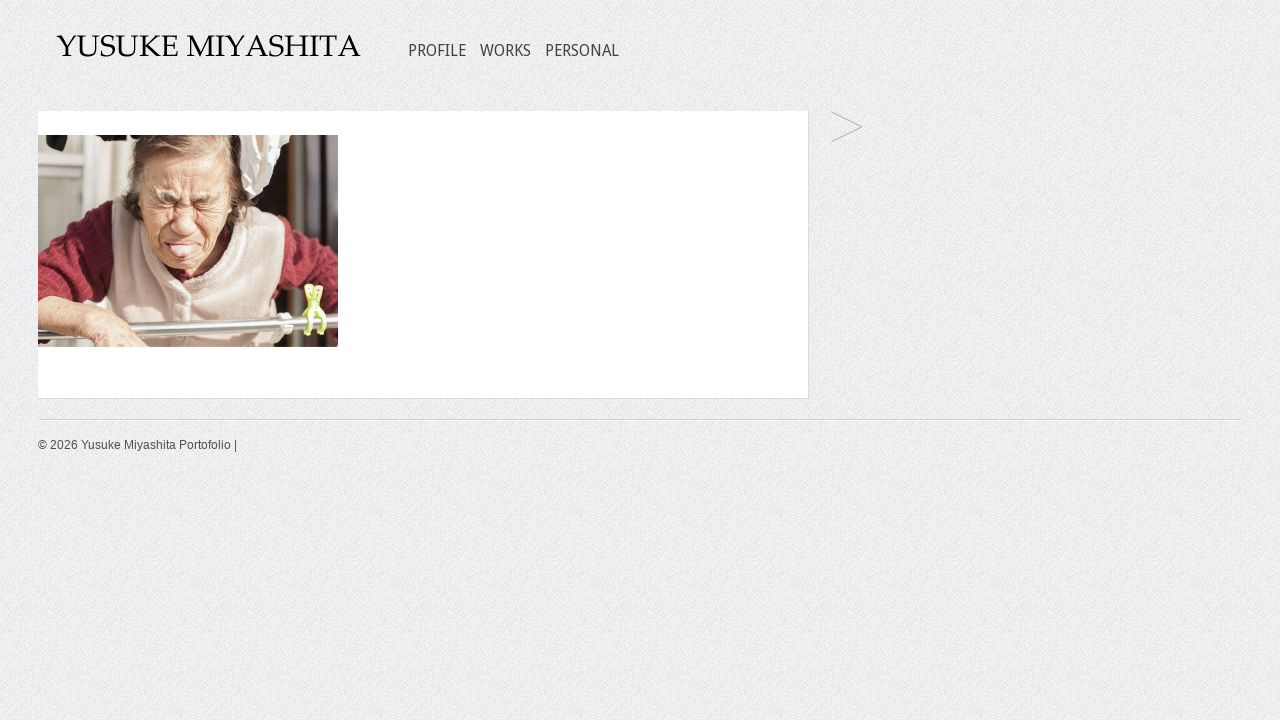

--- FILE ---
content_type: text/html; charset=UTF-8
request_url: http://yusuke-miyashita.com/?attachment_id=1212
body_size: 8043
content:
<!DOCTYPE html>
<!-- Gridly WordPress Theme by Eleven Themes (http://www.eleventhemes.com) - Proudly powered by WordPress (http://wordpress.org) -->

	<!-- meta -->
    <html dir="ltr" lang="ja"> 
	<meta charset="UTF-8" />
	<title>P_02</title>
	<meta name="description" content="カメラマン　宮下祐介のポートフォリオ"/>
    <link rel="pingback" href="http://yusuke-miyashita.com/xmlrpc.php" />
    
    <!-- styles -->
	<link href='http://fonts.googleapis.com/css?family=Droid+Sans:400,700' rel='stylesheet' type='text/css'>
    <link rel="stylesheet" type="text/css" media="all" href="http://yusuke-miyashita.com/wp-content/themes/gridly/css/reset.css" />

     
   
            <link rel="stylesheet" href="http://yusuke-miyashita.com/wp-content/themes/gridly/css/light.css"/> 
        
        	<meta name="viewport" content="width=device-width, initial-scale=1, maximum-scale=1" /> 
          	<link rel="stylesheet" type="text/css" media="handheld, only screen and (max-width: 480px), only screen and (max-device-width: 480px)" href="http://yusuke-miyashita.com/wp-content/themes/gridly/css/mobile.css" />
    
 	<!-- wp head -->
	<link rel="alternate" type="application/rss+xml" title="Yusuke Miyashita Portofolio &raquo; フィード" href="http://yusuke-miyashita.com/?feed=rss2" />
<link rel="alternate" type="application/rss+xml" title="Yusuke Miyashita Portofolio &raquo; コメントフィード" href="http://yusuke-miyashita.com/?feed=comments-rss2" />
<link rel="alternate" type="application/rss+xml" title="Yusuke Miyashita Portofolio &raquo; P_02 のコメントのフィード" href="http://yusuke-miyashita.com/?feed=rss2&#038;p=1212" />
<link rel='stylesheet' id='wp-pagenavi-css'  href='http://yusuke-miyashita.com/wp-content/plugins/wp-pagenavi/pagenavi-css.css?ver=2.70' type='text/css' media='all' />
<script type='text/javascript' src='http://ajax.googleapis.com/ajax/libs/jquery/1.7.1/jquery.min.js?ver=3.4.2'></script>

<!-- All in One SEO Pack 2.0.2 by Michael Torbert of Semper Fi Web Design[230,278] -->
<link rel="canonical" href="http://yusuke-miyashita.com/?attachment_id=1212" />
<!-- /all in one seo pack -->
<!-- Enhancing CSS Plugin -->
<link rel="stylesheet" href="http://yusuke-miyashita.com/?EnhancingCSS=true" type="text/css" />
    
	
</head>

<body class="attachment single single-attachment postid-1212 attachmentid-1212 attachment-jpeg">
	
<div id="wrap">
        
    	<div id="logo">
        	<a href="http://yusuke-miyashita.com/"  title="Yusuke Miyashita Portofolio" rel="home">
            
                                  	 <img id="logo" src="http://e-coode.sakura.ne.jp/miyashita/wp-content/uploads/2013/03/miyashita2.png" alt="Yusuke Miyashita Portofolio">
                             </a>
            
       </div>
      
<div id="menu">  

 <span class="page_navi"><a href="/?page_id=5">PROFILE</a></span>           
 <span class="page_navi"><a href="/?cat=8">WORKS</a></span>           
 <span class="page_navi"><a href="/?cat=11">PERSONAL</a></span>           

</div>

        	 	 <div id="nav" style="display:none;"><ul><li class="page_item page-item-5"><a href="http://yusuke-miyashita.com/?page_id=5">PROFILE</a></li>
<li class="page_item page-item-108"><a href="http://yusuke-miyashita.com/">TOPページを変更する場合はこちら</a></li>
</ul></div>
	   


<!-- // header -->           
				
           
       
   		<div id="post-1212" class="post-1212 attachment type-attachment status-inherit hentry">
			                   
	<p class="model_name"></p>

       			<div class="gridly-copy">
                <h1>P_02</h1>
                 <p class="gridly-date"> 2017年5月25日</p>
           		 <p class="attachment"><a href='http://yusuke-miyashita.com/wp-content/uploads/2017/05/02.jpg' title='P_02'><img width="300" height="212" src="http://yusuke-miyashita.com/wp-content/uploads/2017/05/02-300x212.jpg" class="attachment-medium" alt="P_02" title="P_02" /></a></p>
 
                 <p></p>

                
                <div class="clear"></div>
				

			<!-- If comments are open, but there are no comments. -->

	 	





<div id="comment-form">

	<h2>Leave a Comment</h2>

	<div class="cancel-comment-reply">
		<a rel="nofollow" id="cancel-comment-reply-link" href="/?attachment_id=1212#respond" style="display:none;">返信をキャンセルする。</a>	</div>

	
	<form action="http://yusuke-miyashita.com/wp-comments-post.php" method="post" id="commentform">

		
				<input type="text" name="author" id="author" value="Name *" size="22" class="text-input" tabindex="1" aria-required='true' />

				<input type="text" name="email" id="email" value="Email *" size="22" class="text-input" tabindex="2" aria-required='true' />

			<input type="text" name="url" id="url" value="Website *" size="22" class="text-input" tabindex="3" />
		
  
		
	
			<textarea name="comment" id="comment" cols="58" rows="10" tabindex="4" class="comment-input">Comment</textarea>
	
	   <div class="clear"></div>	
			<input name="submit" type="submit" id="submit" tabindex="5" value="Submit Comment" class="comment-submit" />
			<input type='hidden' name='comment_post_ID' value='1212' id='comment_post_ID' />
<input type='hidden' name='comment_parent' id='comment_parent' value='0' />
	
		
		
	</form>
 </div>

		

 
                </div>


                
                
       </div>
       
		       
       <div class="post-nav">
		<div class="post-next"></div>
		<div class="post-prev"><a href="http://yusuke-miyashita.com/?p=1207" rel="prev">personal_1</a> </div>
        </div>      
   
       
       
       
  
 

	

     
   <div id="footer-area" style="display:none;">
			<div id="categories-2" class="widget widget_categories"><div class="widget-copy"><h3>カテゴリー</h3>		<ul>
	<li class="cat-item cat-item-10"><a href="http://yusuke-miyashita.com/?cat=10" title="MEN に含まれる投稿をすべて表示">MEN</a>
</li>
	<li class="cat-item cat-item-11"><a href="http://yusuke-miyashita.com/?cat=11" title="PERSONAL に含まれる投稿をすべて表示">PERSONAL</a>
</li>
	<li class="cat-item cat-item-5"><a href="http://yusuke-miyashita.com/?cat=5" title="PORTOFOLIO に含まれる投稿をすべて表示">PORTOFOLIO</a>
</li>
	<li class="cat-item cat-item-9"><a href="http://yusuke-miyashita.com/?cat=9" title="WOMEN に含まれる投稿をすべて表示">WOMEN</a>
</li>
	<li class="cat-item cat-item-8"><a href="http://yusuke-miyashita.com/?cat=8" title="WORKS に含まれる投稿をすべて表示">WORKS</a>
</li>
	<li class="cat-item cat-item-4"><a href="http://yusuke-miyashita.com/?cat=4" title="広告作品 に含まれる投稿をすべて表示">広告作品</a>
</li>
	<li class="cat-item cat-item-1"><a href="http://yusuke-miyashita.com/?cat=1" title="未分類 に含まれる投稿をすべて表示">未分類</a>
</li>
	<li class="cat-item cat-item-12"><a href="http://yusuke-miyashita.com/?cat=12" title="迷い に含まれる投稿をすべて表示">迷い</a>
</li>
		</ul>
</div></div>        </div><!-- // footer area -->   
     
      


 <div id="copyright">
 <p>&copy; 2026 Yusuke Miyashita Portofolio | <a href="http://www.eleventhemes.com/" title="playmined" target="_blank"> </a></p>
 </div><!-- // copyright -->   
     
</div><!-- // wrap -->   

	<script type='text/javascript' src='http://yusuke-miyashita.com/wp-content/themes/gridly/js/jquery.masonry.min.js?ver=3.4.2'></script>
<script type='text/javascript' src='http://yusuke-miyashita.com/wp-content/themes/gridly/js/functions.js?ver=3.4.2'></script>
<script type='text/javascript' src='http://yusuke-miyashita.com/wp-includes/js/comment-reply.js?ver=3.4.2'></script>
	
</body>
</html>

--- FILE ---
content_type: text/css
request_url: http://yusuke-miyashita.com/?EnhancingCSS=true
body_size: 612
content:
/* Your style */
h2.title{
 display:none; 
}
.type-page {
    margin-right: 0;
    width: 100%;
    text-align: center;
}
#post-area .post {
      margin-top: 5px !important;
}
.post-prev a {
    background: url(/wp-content/themes/gridly/images/btn-right.png) top left no-repeat;
    height: 35px;
    width: 35px;
    display: inline;
    float: left;
    clear: both;
    text-indent: -9999px;
}
.post-next a {
    background: url(/wp-content/themes/gridly/images/btn-left.png) top left no-repeat;
    height: 35px;
    width: 35px;
    display: inline;
    float: left;
    text-indent: -9999px;
}

--- FILE ---
content_type: text/css
request_url: http://yusuke-miyashita.com/wp-content/themes/gridly/css/mobile.css
body_size: 968
content:
/* mobile styles */
 #wrap { width:310px; margin-left:auto; margin-right:auto; overflow:hidden; }

 #nav { width:310px; background:none; height:auto; overflow:hidden;   }
 #nav ul {	display: inline; list-style: none;  margin:0px; padding:0px; height:42px; line-height:42px;  }
 #nav ul li { float: left;  display: inline;  font-size: 12px; margin:0px; padding:0px;    }
 #nav ul li a { display:block; height:42px; padding:0; margin:0px;  width:320px; border-bottom:1px solid #ccc; }
 #nav ul li a:hover { }
  
 .single-post .type-post { width:310px;}
 .single-post .type-post .gridly-copy { width:290px;}
 .single-post .type-post img { width:290px; height:inherit;}
 
 .type-page { width:310px;}
 .type-page .gridly-copy { width:290px;}
 .type-page img { width:290px; height:inherit;}
 
 #comment-form { width:285px; }
 img#logo{width:100%; positoin:absolute; top:-20px; left:4px; margin-top:-20px;}
 div#menu{ positoin:absolute; top:-4px; left:4px; font-size:0.8em;}
